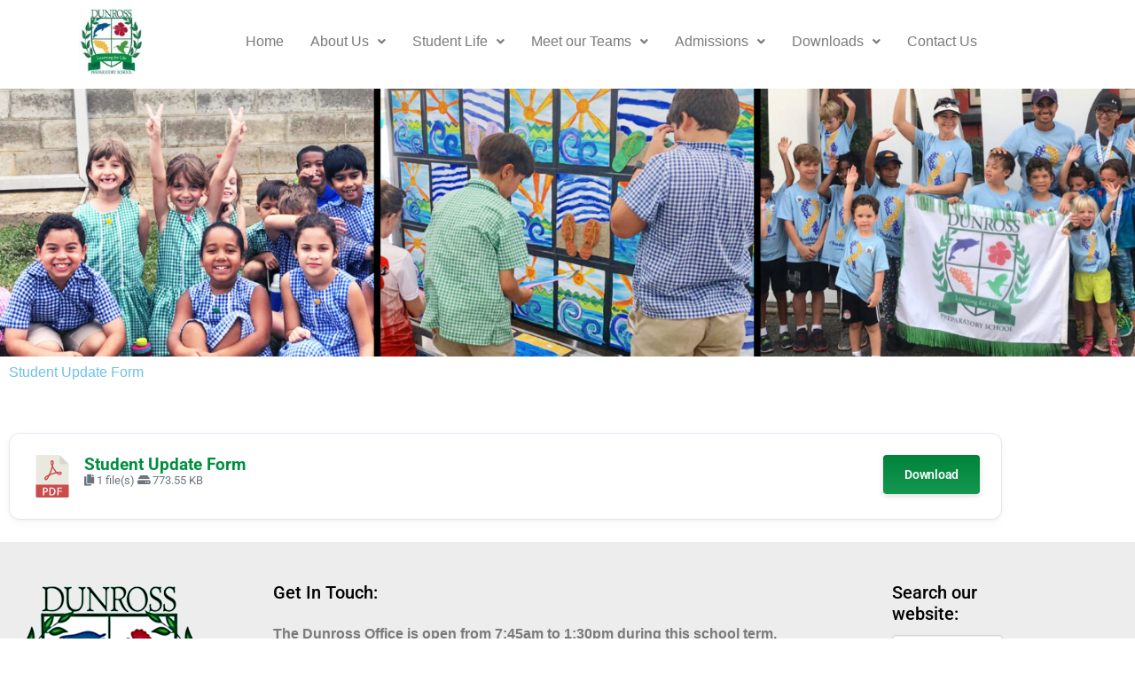

--- FILE ---
content_type: text/css
request_url: http://dunross.edu.tt/wp-content/uploads/elementor/css/post-2654.css?ver=1767891440
body_size: 8869
content:
.elementor-2654 .elementor-element.elementor-element-d3cf7f4{transition:background 0.3s, border 0.3s, border-radius 0.3s, box-shadow 0.3s;padding:10px 0px 40px 0px;}.elementor-2654 .elementor-element.elementor-element-d3cf7f4 > .elementor-background-overlay{transition:background 0.3s, border-radius 0.3s, opacity 0.3s;}.elementor-bc-flex-widget .elementor-2654 .elementor-element.elementor-element-2bd8ab7.elementor-column:not(.raven-column-flex-vertical) .elementor-widget-wrap{align-items:center;}.elementor-2654 .elementor-element.elementor-element-2bd8ab7.elementor-column.elementor-element[data-element_type="column"]:not(.raven-column-flex-vertical) > .elementor-widget-wrap.elementor-element-populated{align-content:center;align-items:center;}.elementor-2654 .elementor-element.elementor-element-2bd8ab7.elementor-column.elementor-element[data-element_type="column"].raven-column-flex-vertical > .elementor-widget-wrap.elementor-element-populated{justify-content:center;}.elementor-2654 .elementor-element.elementor-element-2bd8ab7.elementor-column > .elementor-widget-wrap{justify-content:space-around;}.elementor-2654 .elementor-element.elementor-element-2bd8ab7.elementor-column.raven-column-flex-vertical > .elementor-widget-wrap{align-content:space-around;align-items:space-around;flex-wrap:wrap;}.elementor-2654 .elementor-element.elementor-element-2bd8ab7 > .elementor-element-populated{padding:0px 0px 0px 0px;}.elementor-widget-image .widget-image-caption{color:var( --e-global-color-text );font-family:var( --e-global-typography-text-font-family ), Sans-serif;font-weight:var( --e-global-typography-text-font-weight );}.elementor-2654 .elementor-element.elementor-element-ea6efe1{width:var( --container-widget-width, 29.232% );max-width:29.232%;--container-widget-width:29.232%;--container-widget-flex-grow:0;text-align:center;}.elementor-bc-flex-widget .elementor-2654 .elementor-element.elementor-element-da03f16.elementor-column:not(.raven-column-flex-vertical) .elementor-widget-wrap{align-items:center;}.elementor-2654 .elementor-element.elementor-element-da03f16.elementor-column.elementor-element[data-element_type="column"]:not(.raven-column-flex-vertical) > .elementor-widget-wrap.elementor-element-populated{align-content:center;align-items:center;}.elementor-2654 .elementor-element.elementor-element-da03f16.elementor-column.elementor-element[data-element_type="column"].raven-column-flex-vertical > .elementor-widget-wrap.elementor-element-populated{justify-content:center;}.elementor-2654 .elementor-element.elementor-element-da03f16.elementor-column > .elementor-widget-wrap{justify-content:center;}.elementor-2654 .elementor-element.elementor-element-da03f16.elementor-column.raven-column-flex-vertical > .elementor-widget-wrap{align-content:center;align-items:center;flex-wrap:wrap;}.elementor-widget-navigation-menu .menu-item a.hfe-menu-item.elementor-button{background-color:var( --e-global-color-accent );font-family:var( --e-global-typography-accent-font-family ), Sans-serif;font-weight:var( --e-global-typography-accent-font-weight );}.elementor-widget-navigation-menu .menu-item a.hfe-menu-item.elementor-button:hover{background-color:var( --e-global-color-accent );}.elementor-widget-navigation-menu a.hfe-menu-item, .elementor-widget-navigation-menu a.hfe-sub-menu-item{font-family:var( --e-global-typography-primary-font-family ), Sans-serif;font-size:var( --e-global-typography-primary-font-size );font-weight:var( --e-global-typography-primary-font-weight );}.elementor-widget-navigation-menu .menu-item a.hfe-menu-item, .elementor-widget-navigation-menu .sub-menu a.hfe-sub-menu-item{color:var( --e-global-color-text );}.elementor-widget-navigation-menu .menu-item a.hfe-menu-item:hover,
								.elementor-widget-navigation-menu .sub-menu a.hfe-sub-menu-item:hover,
								.elementor-widget-navigation-menu .menu-item.current-menu-item a.hfe-menu-item,
								.elementor-widget-navigation-menu .menu-item a.hfe-menu-item.highlighted,
								.elementor-widget-navigation-menu .menu-item a.hfe-menu-item:focus{color:var( --e-global-color-accent );}.elementor-widget-navigation-menu .hfe-nav-menu-layout:not(.hfe-pointer__framed) .menu-item.parent a.hfe-menu-item:before,
								.elementor-widget-navigation-menu .hfe-nav-menu-layout:not(.hfe-pointer__framed) .menu-item.parent a.hfe-menu-item:after{background-color:var( --e-global-color-accent );}.elementor-widget-navigation-menu .hfe-nav-menu-layout:not(.hfe-pointer__framed) .menu-item.parent .sub-menu .hfe-has-submenu-container a:after{background-color:var( --e-global-color-accent );}.elementor-widget-navigation-menu .hfe-pointer__framed .menu-item.parent a.hfe-menu-item:before,
								.elementor-widget-navigation-menu .hfe-pointer__framed .menu-item.parent a.hfe-menu-item:after{border-color:var( --e-global-color-accent );}
							.elementor-widget-navigation-menu .sub-menu li a.hfe-sub-menu-item,
							.elementor-widget-navigation-menu nav.hfe-dropdown li a.hfe-sub-menu-item,
							.elementor-widget-navigation-menu nav.hfe-dropdown li a.hfe-menu-item,
							.elementor-widget-navigation-menu nav.hfe-dropdown-expandible li a.hfe-menu-item,
							.elementor-widget-navigation-menu nav.hfe-dropdown-expandible li a.hfe-sub-menu-item{font-family:var( --e-global-typography-accent-font-family ), Sans-serif;font-weight:var( --e-global-typography-accent-font-weight );}.elementor-2654 .elementor-element.elementor-element-2d78ae0 .menu-item a.hfe-menu-item{padding-left:15px;padding-right:15px;}.elementor-2654 .elementor-element.elementor-element-2d78ae0 .menu-item a.hfe-sub-menu-item{padding-left:calc( 15px + 20px );padding-right:15px;}.elementor-2654 .elementor-element.elementor-element-2d78ae0 .hfe-nav-menu__layout-vertical .menu-item ul ul a.hfe-sub-menu-item{padding-left:calc( 15px + 40px );padding-right:15px;}.elementor-2654 .elementor-element.elementor-element-2d78ae0 .hfe-nav-menu__layout-vertical .menu-item ul ul ul a.hfe-sub-menu-item{padding-left:calc( 15px + 60px );padding-right:15px;}.elementor-2654 .elementor-element.elementor-element-2d78ae0 .hfe-nav-menu__layout-vertical .menu-item ul ul ul ul a.hfe-sub-menu-item{padding-left:calc( 15px + 80px );padding-right:15px;}.elementor-2654 .elementor-element.elementor-element-2d78ae0 .menu-item a.hfe-menu-item, .elementor-2654 .elementor-element.elementor-element-2d78ae0 .menu-item a.hfe-sub-menu-item{padding-top:15px;padding-bottom:15px;}.elementor-2654 .elementor-element.elementor-element-2d78ae0 ul.sub-menu{width:220px;}.elementor-2654 .elementor-element.elementor-element-2d78ae0 .sub-menu a.hfe-sub-menu-item,
						 .elementor-2654 .elementor-element.elementor-element-2d78ae0 nav.hfe-dropdown li a.hfe-menu-item,
						 .elementor-2654 .elementor-element.elementor-element-2d78ae0 nav.hfe-dropdown li a.hfe-sub-menu-item,
						 .elementor-2654 .elementor-element.elementor-element-2d78ae0 nav.hfe-dropdown-expandible li a.hfe-menu-item,
						 .elementor-2654 .elementor-element.elementor-element-2d78ae0 nav.hfe-dropdown-expandible li a.hfe-sub-menu-item{padding-top:15px;padding-bottom:15px;}.elementor-2654 .elementor-element.elementor-element-2d78ae0{width:var( --container-widget-width, 129.85% );max-width:129.85%;--container-widget-width:129.85%;--container-widget-flex-grow:0;}.elementor-2654 .elementor-element.elementor-element-2d78ae0 .hfe-nav-menu__toggle{margin:0 auto;}.elementor-2654 .elementor-element.elementor-element-2d78ae0 .sub-menu,
								.elementor-2654 .elementor-element.elementor-element-2d78ae0 nav.hfe-dropdown,
								.elementor-2654 .elementor-element.elementor-element-2d78ae0 nav.hfe-dropdown-expandible,
								.elementor-2654 .elementor-element.elementor-element-2d78ae0 nav.hfe-dropdown .menu-item a.hfe-menu-item,
								.elementor-2654 .elementor-element.elementor-element-2d78ae0 nav.hfe-dropdown .menu-item a.hfe-sub-menu-item{background-color:#fff;}.elementor-2654 .elementor-element.elementor-element-2d78ae0 .sub-menu li.menu-item:not(:last-child),
						.elementor-2654 .elementor-element.elementor-element-2d78ae0 nav.hfe-dropdown li.menu-item:not(:last-child),
						.elementor-2654 .elementor-element.elementor-element-2d78ae0 nav.hfe-dropdown-expandible li.menu-item:not(:last-child){border-bottom-style:solid;border-bottom-color:#c4c4c4;border-bottom-width:1px;}@media(min-width:768px){.elementor-2654 .elementor-element.elementor-element-2bd8ab7{width:19.665%;}.elementor-2654 .elementor-element.elementor-element-da03f16{width:80%;}}@media(max-width:1024px){.elementor-widget-navigation-menu a.hfe-menu-item, .elementor-widget-navigation-menu a.hfe-sub-menu-item{font-size:var( --e-global-typography-primary-font-size );}}@media(max-width:767px){.elementor-widget-navigation-menu a.hfe-menu-item, .elementor-widget-navigation-menu a.hfe-sub-menu-item{font-size:var( --e-global-typography-primary-font-size );}}

--- FILE ---
content_type: text/css
request_url: http://dunross.edu.tt/wp-content/uploads/elementor/css/post-902.css?ver=1767891417
body_size: 8449
content:
.elementor-902 .elementor-element.elementor-element-2adb75b6:not(.elementor-motion-effects-element-type-background), .elementor-902 .elementor-element.elementor-element-2adb75b6 > .elementor-motion-effects-container > .elementor-motion-effects-layer{background-color:#008F40;}.elementor-902 .elementor-element.elementor-element-2adb75b6{transition:background 0.3s, border 0.3s, border-radius 0.3s, box-shadow 0.3s;margin-top:0px;margin-bottom:0px;padding:0px 0px 0px 0px;}.elementor-902 .elementor-element.elementor-element-2adb75b6 > .elementor-background-overlay{transition:background 0.3s, border-radius 0.3s, opacity 0.3s;}.elementor-widget-button .elementor-button{background-color:var( --e-global-color-accent );font-family:var( --e-global-typography-accent-font-family ), Sans-serif;font-weight:var( --e-global-typography-accent-font-weight );}.elementor-902 .elementor-element.elementor-element-52ee99ec .elementor-button{background-color:#F2F2F200;fill:#FFFFFF;color:#FFFFFF;}.elementor-902 .elementor-element.elementor-element-52ee99ec > .elementor-widget-container{margin:-5px -5px -5px -5px;}.elementor-902 .elementor-element.elementor-element-52ee99ec .elementor-button-content-wrapper{flex-direction:row;}.elementor-902 .elementor-element.elementor-element-52ee99ec .elementor-button:hover, .elementor-902 .elementor-element.elementor-element-52ee99ec .elementor-button:focus{color:#00FF70;}.elementor-902 .elementor-element.elementor-element-52ee99ec .elementor-button:hover svg, .elementor-902 .elementor-element.elementor-element-52ee99ec .elementor-button:focus svg{fill:#00FF70;}.elementor-902 .elementor-element.elementor-element-1d56a9cc .elementor-button{background-color:#F2F2F200;fill:#FFFFFF;color:#FFFFFF;}.elementor-902 .elementor-element.elementor-element-1d56a9cc > .elementor-widget-container{margin:-5px -5px -5px -5px;}.elementor-902 .elementor-element.elementor-element-1d56a9cc .elementor-button-content-wrapper{flex-direction:row;}.elementor-902 .elementor-element.elementor-element-1d56a9cc .elementor-button:hover, .elementor-902 .elementor-element.elementor-element-1d56a9cc .elementor-button:focus{color:#00FF70;}.elementor-902 .elementor-element.elementor-element-1d56a9cc .elementor-button:hover svg, .elementor-902 .elementor-element.elementor-element-1d56a9cc .elementor-button:focus svg{fill:#00FF70;}.elementor-902 .elementor-element.elementor-element-5844250b > .elementor-background-overlay{background-color:#FFFFFF;opacity:1;}.elementor-902 .elementor-element.elementor-element-5844250b{margin-top:0px;margin-bottom:0px;}.elementor-widget-image .widget-image-caption{color:var( --e-global-color-text );font-family:var( --e-global-typography-text-font-family ), Sans-serif;font-weight:var( --e-global-typography-text-font-weight );}.elementor-902 .elementor-element.elementor-element-2732b616{text-align:center;}.elementor-bc-flex-widget .elementor-902 .elementor-element.elementor-element-440c827f.elementor-column:not(.raven-column-flex-vertical) .elementor-widget-wrap{align-items:center;}.elementor-902 .elementor-element.elementor-element-440c827f.elementor-column.elementor-element[data-element_type="column"]:not(.raven-column-flex-vertical) > .elementor-widget-wrap.elementor-element-populated{align-content:center;align-items:center;}.elementor-902 .elementor-element.elementor-element-440c827f.elementor-column.elementor-element[data-element_type="column"].raven-column-flex-vertical > .elementor-widget-wrap.elementor-element-populated{justify-content:center;}.elementor-widget-raven-nav-menu .raven-nav-menu-main .raven-nav-menu > li > a.raven-menu-item{font-family:var( --e-global-typography-text-font-family ), Sans-serif;font-weight:var( --e-global-typography-text-font-weight );color:var( --e-global-color-text );}.elementor-widget-raven-nav-menu .raven-nav-menu-main .raven-nav-menu > li:not(.current-menu-parent):not(.current-menu-ancestor) > a.raven-menu-item:hover:not(.raven-menu-item-active), .elementor-widget-raven-nav-menu .raven-nav-menu-main .raven-nav-menu > li:not(.current-menu-parent):not(.current-menu-ancestor) > a.highlighted:not(.raven-menu-item-active){color:var( --e-global-color-accent );}.elementor-widget-raven-nav-menu .raven-nav-menu-main .raven-nav-menu > li > a.raven-menu-item-active, .elementor-widget-raven-nav-menu .raven-nav-menu-main .raven-nav-menu > li.current-menu-parent > a, .elementor-widget-raven-nav-menu .raven-nav-menu-main .raven-nav-menu > li.current-menu-ancestor > a{color:var( --e-global-color-accent );}.elementor-widget-raven-nav-menu .raven-nav-menu-main .raven-submenu > li > a.raven-submenu-item{font-family:var( --e-global-typography-text-font-family ), Sans-serif;font-weight:var( --e-global-typography-text-font-weight );color:var( --e-global-color-text );}.elementor-widget-raven-nav-menu .raven-nav-menu-main .raven-submenu > li:not(.current-menu-parent):not(.current-menu-ancestor) > a.raven-submenu-item:hover:not(.raven-menu-item-active), .elementor-widget-raven-nav-menu .raven-nav-menu-main .raven-submenu > li:not(.current-menu-parent):not(.current-menu-ancestor) > a.highlighted:not(.raven-menu-item-active){color:var( --e-global-color-accent );}.elementor-widget-raven-nav-menu .raven-nav-menu-main .raven-submenu > li > a.raven-menu-item-active, .elementor-widget-raven-nav-menu .raven-nav-menu-main .raven-submenu > li.current-menu-parent > a, .elementor-widget-raven-nav-menu .raven-nav-menu-main .raven-submenu > li.current-menu-ancestor > a{color:var( --e-global-color-accent );}.elementor-widget-raven-nav-menu .raven-nav-menu-mobile .raven-nav-menu li > a{font-family:var( --e-global-typography-text-font-family ), Sans-serif;font-weight:var( --e-global-typography-text-font-weight );color:var( --e-global-color-text );}.elementor-widget-raven-nav-menu .raven-nav-menu-mobile .raven-nav-menu li > a:hover{color:var( --e-global-color-accent );}.elementor-widget-raven-nav-menu .raven-nav-menu-mobile .raven-nav-menu li > a.raven-menu-item-active, .elementor-widget-raven-nav-menu .raven-nav-menu-mobile .raven-nav-menu li > a:active, .elementor-widget-raven-nav-menu .raven-nav-menu-mobile .raven-nav-menu > li.current-menu-ancestor > a.raven-menu-item, .elementor-widget-raven-nav-menu li.menu-item.current-menu-ancestor > a.raven-submenu-item.has-submenu{color:var( --e-global-color-accent );}.elementor-widget-raven-nav-menu .raven-nav-menu-toggle-button{color:var( --e-global-color-secondary );}.elementor-widget-raven-nav-menu .raven-nav-menu-toggle-button svg{fill:var( --e-global-color-secondary );}.elementor-widget-raven-nav-menu .hamburger-inner, .elementor-widget-raven-nav-menu .hamburger-inner::after, .elementor-widget-raven-nav-menu .hamburger-inner::before{background-color:var( --e-global-color-secondary );}.elementor-widget-raven-nav-menu .raven-nav-menu-toggle-button:hover{color:var( --e-global-color-accent );}.elementor-widget-raven-nav-menu .raven-nav-menu-toggle-button:hover svg{fill:var( --e-global-color-accent );}.elementor-widget-raven-nav-menu .raven-nav-menu-toggle-button:hover .hamburger-inner, .elementor-widget-raven-nav-menu .raven-nav-menu-toggle-button:hover  .hamburger-inner::after, .elementor-widget-raven-nav-menu .raven-nav-menu-toggle-button:hover  .hamburger-inner::before{background-color:var( --e-global-color-accent );}.elementor-902 .elementor-element.elementor-element-4b502314 .raven-nav-menu-vertical .raven-nav-menu li > a{justify-content:right !important;}.elementor-902 .elementor-element.elementor-element-4b502314{width:100%;max-width:100%;}.elementor-902 .elementor-element.elementor-element-4b502314 .raven-nav-menu-main .raven-nav-menu > li > a.raven-menu-item{font-size:16px;font-weight:400;}.elementor-902 .elementor-element.elementor-element-4b502314 .raven-nav-menu-main .raven-submenu > li > a.raven-submenu-item{padding:0px -1px 0px 0px;background-color:#F5F5F5;}.elementor-902 .elementor-element.elementor-element-4b502314 .raven-nav-menu-main .raven-submenu > li:not(:last-child){border-bottom-style:solid;border-color:#E6E6E6;border-bottom-width:1px;}.elementor-902 .elementor-element.elementor-element-4b502314 .raven-nav-menu-main .raven-submenu{background-color:#F5F5F5;}.elementor-902 .elementor-element.elementor-element-4b502314 .raven-nav-menu-mobile .raven-nav-menu li > a{padding:8px 32px 8px 32px;justify-content:left !important;}.elementor-902 .elementor-element.elementor-element-4b502314 .raven-nav-menu-toggle{text-align:center;}

--- FILE ---
content_type: text/css
request_url: http://dunross.edu.tt/wp-content/uploads/elementor/css/post-32.css?ver=1767891417
body_size: 3525
content:
.elementor-32 .elementor-element.elementor-element-07f091e > .elementor-container > .elementor-column > .elementor-widget-wrap{align-content:flex-start;align-items:flex-start;}.elementor-32 .elementor-element.elementor-element-07f091e:not(.elementor-motion-effects-element-type-background), .elementor-32 .elementor-element.elementor-element-07f091e > .elementor-motion-effects-container > .elementor-motion-effects-layer{background-color:#EDEDED;}.elementor-32 .elementor-element.elementor-element-07f091e > .elementor-background-overlay{background-color:#EDEDED;opacity:0.5;transition:background 0.3s, border-radius 0.3s, opacity 0.3s;}.elementor-32 .elementor-element.elementor-element-07f091e{transition:background 0.3s, border 0.3s, border-radius 0.3s, box-shadow 0.3s;padding:40px 0px 40px 0px;}.elementor-widget-image .widget-image-caption{color:var( --e-global-color-text );font-family:var( --e-global-typography-text-font-family ), Sans-serif;font-weight:var( --e-global-typography-text-font-weight );}.elementor-32 .elementor-element.elementor-element-a7323c2{width:var( --container-widget-width, 96.436% );max-width:96.436%;--container-widget-width:96.436%;--container-widget-flex-grow:0;text-align:start;}.elementor-widget-text-editor{font-family:var( --e-global-typography-text-font-family ), Sans-serif;font-weight:var( --e-global-typography-text-font-weight );color:var( --e-global-color-text );}.elementor-widget-text-editor.elementor-drop-cap-view-stacked .elementor-drop-cap{background-color:var( --e-global-color-primary );}.elementor-widget-text-editor.elementor-drop-cap-view-framed .elementor-drop-cap, .elementor-widget-text-editor.elementor-drop-cap-view-default .elementor-drop-cap{color:var( --e-global-color-primary );border-color:var( --e-global-color-primary );}.elementor-32 .elementor-element.elementor-element-85d623d{width:var( --container-widget-width, 103.416% );max-width:103.416%;--container-widget-width:103.416%;--container-widget-flex-grow:0;font-family:"Lexend Deca", Sans-serif;font-size:16px;font-weight:400;}.elementor-widget-button .elementor-button{background-color:var( --e-global-color-accent );font-family:var( --e-global-typography-accent-font-family ), Sans-serif;font-weight:var( --e-global-typography-accent-font-weight );}.elementor-32 .elementor-element.elementor-element-a21cf27 .elementor-button{background-color:var( --e-global-color-daf99fb );font-family:"Roboto", Sans-serif;font-size:16px;font-weight:500;font-style:normal;}.elementor-32 .elementor-element.elementor-element-a21cf27 .elementor-button-content-wrapper{flex-direction:row;}.elementor-32 .elementor-element.elementor-element-4f1b9ec:not(.elementor-motion-effects-element-type-background), .elementor-32 .elementor-element.elementor-element-4f1b9ec > .elementor-motion-effects-container > .elementor-motion-effects-layer{background-color:#249140;}.elementor-32 .elementor-element.elementor-element-4f1b9ec{transition:background 0.3s, border 0.3s, border-radius 0.3s, box-shadow 0.3s;}.elementor-32 .elementor-element.elementor-element-4f1b9ec > .elementor-background-overlay{transition:background 0.3s, border-radius 0.3s, opacity 0.3s;}@media(min-width:768px){.elementor-32 .elementor-element.elementor-element-eeadfd8{width:26.6%;}.elementor-32 .elementor-element.elementor-element-d725ce7{width:61.194%;}.elementor-32 .elementor-element.elementor-element-603038b{width:11.87%;}}/* Start JX Custom Fonts CSS *//* End JX Custom Fonts CSS */
/* Start JX Custom Fonts CSS *//* End JX Custom Fonts CSS */

--- FILE ---
content_type: text/css
request_url: https://dunross.edu.tt/wp-content/uploads/elementor/google-fonts/css/delicioushandrawn.css?ver=1753361218
body_size: 845
content:
/* latin-ext */
@font-face {
  font-family: 'Delicious Handrawn';
  font-style: normal;
  font-weight: 400;
  src: url(https://dunross.edu.tt/wp-content/uploads/elementor/google-fonts/fonts/delicioushandrawn-wlpsgx_naunkpmkqifcxkqchdfo3fj1f1zbcr6s.woff2) format('woff2');
  unicode-range: U+0100-02BA, U+02BD-02C5, U+02C7-02CC, U+02CE-02D7, U+02DD-02FF, U+0304, U+0308, U+0329, U+1D00-1DBF, U+1E00-1E9F, U+1EF2-1EFF, U+2020, U+20A0-20AB, U+20AD-20C0, U+2113, U+2C60-2C7F, U+A720-A7FF;
}
/* latin */
@font-face {
  font-family: 'Delicious Handrawn';
  font-style: normal;
  font-weight: 400;
  src: url(https://dunross.edu.tt/wp-content/uploads/elementor/google-fonts/fonts/delicioushandrawn-wlpsgx_naunkpmkqifcxkqchdfo3fj1f25bc.woff2) format('woff2');
  unicode-range: U+0000-00FF, U+0131, U+0152-0153, U+02BB-02BC, U+02C6, U+02DA, U+02DC, U+0304, U+0308, U+0329, U+2000-206F, U+20AC, U+2122, U+2191, U+2193, U+2212, U+2215, U+FEFF, U+FFFD;
}
